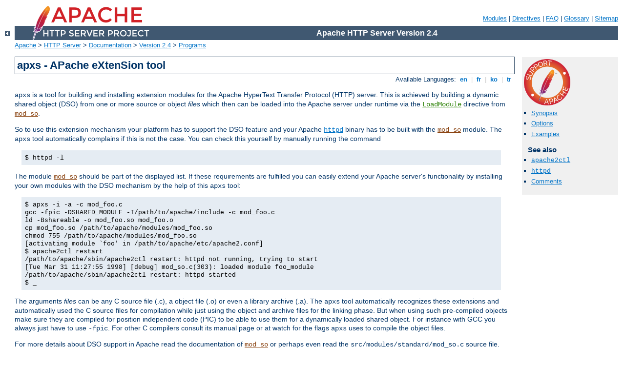

--- FILE ---
content_type: text/html
request_url: http://12-uc.com/manual/en/programs/apxs.html
body_size: 5369
content:
<?xml version="1.0" encoding="UTF-8"?>
<!DOCTYPE html PUBLIC "-//W3C//DTD XHTML 1.0 Strict//EN" "http://www.w3.org/TR/xhtml1/DTD/xhtml1-strict.dtd">
<html xmlns="http://www.w3.org/1999/xhtml" lang="en" xml:lang="en"><head>
<meta content="text/html; charset=UTF-8" http-equiv="Content-Type" />
<!--
        XXXXXXXXXXXXXXXXXXXXXXXXXXXXXXXXXXXXXXXXXXXXXXXXXXXXXXXXXXXXXXXXX
              This file is generated from xml source: DO NOT EDIT
        XXXXXXXXXXXXXXXXXXXXXXXXXXXXXXXXXXXXXXXXXXXXXXXXXXXXXXXXXXXXXXXXX
      -->
<title>apxs - APache eXtenSion tool - Apache HTTP Server Version 2.4</title>
<link href="../../style/css/manual.css" rel="stylesheet" media="all" type="text/css" title="Main stylesheet" />
<link href="../../style/css/manual-loose-100pc.css" rel="alternate stylesheet" media="all" type="text/css" title="No Sidebar - Default font size" />
<link href="../../style/css/manual-print.css" rel="stylesheet" media="print" type="text/css" /><link rel="stylesheet" type="text/css" href="../../style/css/prettify.css" />
<script src="../../style/scripts/prettify.min.js" type="text/javascript">
</script>

<link href="../../images/favicon.ico" rel="shortcut icon" /></head>
<body id="manual-page"><div id="page-header">
<p class="menu"><a href="../mod/index.html">Modules</a> | <a href="../mod/directives.html">Directives</a> | <a href="http://wiki.apache.org/httpd/FAQ">FAQ</a> | <a href="../glossary.html">Glossary</a> | <a href="../sitemap.html">Sitemap</a></p>
<p class="apache">Apache HTTP Server Version 2.4</p>
<img alt="" src="../../images/feather.png" /></div>
<div class="up"><a href="./index.html"><img title="&lt;-" alt="&lt;-" src="../../images/left.gif" /></a></div>
<div id="path">
<a href="http://www.apache.org/">Apache</a> &gt; <a href="http://httpd.apache.org/">HTTP Server</a> &gt; <a href="http://httpd.apache.org/docs/">Documentation</a> &gt; <a href="../index.html">Version 2.4</a> &gt; <a href="./index.html">Programs</a></div><div id="page-content"><div id="preamble"><h1>apxs - APache eXtenSion tool</h1>
<div class="toplang">
<p><span>Available Languages: </span><a href="../../en/programs/apxs.html" title="English">&nbsp;en&nbsp;</a> |
<a href="../../fr/programs/apxs.html" hreflang="fr" rel="alternate" title="Français">&nbsp;fr&nbsp;</a> |
<a href="../../ko/programs/apxs.html" hreflang="ko" rel="alternate" title="Korean">&nbsp;ko&nbsp;</a> |
<a href="../../tr/programs/apxs.html" hreflang="tr" rel="alternate" title="Türkçe">&nbsp;tr&nbsp;</a></p>
</div>

    <p><code>apxs</code> is a tool for building and installing extension
    modules for the Apache HyperText Transfer Protocol (HTTP) server. This is
    achieved by building a dynamic shared object (DSO) from one or more source
    or object <var>files</var> which then can be loaded into the Apache server
    under runtime via the <code class="directive"><a href="../mod/mod_so.html#loadmodule">LoadModule</a></code>
    directive from <code class="module"><a href="../mod/mod_so.html">mod_so</a></code>.</p>

    <p>So to use this extension mechanism your platform has to support the DSO
    feature and your Apache <code class="program"><a href="../programs/httpd.html">httpd</a></code> binary has to be built with the
    <code class="module"><a href="../mod/mod_so.html">mod_so</a></code> module. The <code>apxs</code> tool automatically
    complains if this is not the case. You can check this yourself by manually
    running the command</p>

    <div class="example"><p><code>
      $ httpd -l
    </code></p></div>

    <p>The module <code class="module"><a href="../mod/mod_so.html">mod_so</a></code> should be part of the displayed list.
    If these requirements are fulfilled you can easily extend your Apache
    server's functionality by installing your own modules with the DSO mechanism
    by the help of this <code>apxs</code> tool:</p>

    <div class="example"><p><code>
      $ apxs -i -a -c mod_foo.c<br />
      gcc -fpic -DSHARED_MODULE -I/path/to/apache/include -c mod_foo.c<br />
      ld -Bshareable -o mod_foo.so mod_foo.o<br />
      cp mod_foo.so /path/to/apache/modules/mod_foo.so<br />
      chmod 755 /path/to/apache/modules/mod_foo.so<br />
      [activating module `foo' in /path/to/apache/etc/apache2.conf]<br />
      $ apache2ctl restart<br />
      /path/to/apache/sbin/apache2ctl restart: httpd not running, trying to start<br />
      [Tue Mar 31 11:27:55 1998] [debug] mod_so.c(303): loaded module foo_module<br />
      /path/to/apache/sbin/apache2ctl restart: httpd started<br />
      $ _
    </code></p></div>

    <p>The arguments <var>files</var> can be any C source file (.c), a object
    file (.o) or even a library archive (.a). The <code>apxs</code> tool
    automatically recognizes these extensions and  automatically used the C
    source files for compilation while just using the object and archive files
    for the linking phase. But when using such pre-compiled objects make sure
    they are compiled for position independent code (PIC) to be able to use them
    for a dynamically loaded shared object. For instance with GCC you always
    just have to use <code>-fpic</code>. For other C compilers consult its
    manual page or at watch for the flags <code>apxs</code> uses to compile the
    object files.</p>

    <p>For more details about DSO support in Apache read the documentation of
    <code class="module"><a href="../mod/mod_so.html">mod_so</a></code> or perhaps even read the
    <code>src/modules/standard/mod_so.c</code> source file.</p>
</div>
<div id="quickview"><a href="https://www.apache.org/foundation/contributing.html" class="badge"><img src="../../images/SupportApache-small.png" alt="Support Apache!" /></a><ul id="toc"><li><img alt="" src="../../images/down.gif" /> <a href="#synopsis">Synopsis</a></li>
<li><img alt="" src="../../images/down.gif" /> <a href="#options">Options</a></li>
<li><img alt="" src="../../images/down.gif" /> <a href="#examples">Examples</a></li>
</ul><h3>See also</h3><ul class="seealso"><li><code class="program"><a href="../programs/apachectl.html">apache2ctl</a></code></li><li><code class="program"><a href="../programs/httpd.html">httpd</a></code></li><li><a href="#comments_section">Comments</a></li></ul></div>
<div class="top"><a href="#page-header"><img alt="top" src="../../images/up.gif" /></a></div>
<div class="section">
<h2><a name="synopsis" id="synopsis">Synopsis</a></h2>
    <p><code><strong>apxs</strong> -<strong>g</strong>
    [ -<strong>S</strong> <var>name</var>=<var>value</var> ]
    -<strong>n</strong> <var>modname</var></code></p>

    <p><code><strong>apxs</strong> -<strong>q</strong>
    [ -<strong>v</strong> ]
    [ -<strong>S</strong> <var>name</var>=<var>value</var> ]
    <var>query</var> ...</code></p>

    <p><code><strong>apxs</strong> -<strong>c</strong>
    [ -<strong>S</strong> <var>name</var>=<var>value</var> ]
    [ -<strong>o</strong> <var>dsofile</var> ]
    [ -<strong>I</strong> <var>incdir</var> ]
    [ -<strong>D</strong> <var>name</var>=<var>value</var> ]
    [ -<strong>L</strong> <var>libdir</var> ]
    [ -<strong>l</strong> <var>libname</var> ]
    [ -<strong>Wc,</strong><var>compiler-flags</var> ]
    [ -<strong>Wl,</strong><var>linker-flags</var> ]
    <var>files</var> ...</code></p>

    <p><code><strong>apxs</strong> -<strong>i</strong>
    [ -<strong>S</strong> <var>name</var>=<var>value</var> ]
    [ -<strong>n</strong> <var>modname</var> ]
    [ -<strong>a</strong> ]
    [ -<strong>A</strong> ]
    <var>dso-file</var> ...</code></p>

    <p><code><strong>apxs</strong> -<strong>e</strong>
    [ -<strong>S</strong> <var>name</var>=<var>value</var> ]
    [ -<strong>n</strong> <var>modname</var> ]
    [ -<strong>a</strong> ]
    [ -<strong>A</strong> ]
    <var>dso-file</var> ...</code></p>
</div><div class="top"><a href="#page-header"><img alt="top" src="../../images/up.gif" /></a></div>
<div class="section">
<h2><a name="options" id="options">Options</a></h2>
    <h3><a name="options.common" id="options.common">Common Options</a></h3>
      <dl>
      <dt><code>-n <var>modname</var></code></dt>
      <dd>This explicitly sets the module name for the <code>-i</code> (install)
      and <code>-g</code> (template generation) option. Use this to explicitly
      specify the module name. For option <code>-g</code> this is required, for
      option <code>-i</code> the <code>apxs</code> tool tries to determine the
      name from the source or (as a fallback) at least by guessing it from the
      filename.</dd>
      </dl>
    

    <h3><a name="options.query" id="options.query">Query Options</a></h3>
      <dl>
      <dt><code>-q</code></dt>
      <dd>Performs a query for variables and environment settings used to
      build <code>httpd</code>.  When invoked without <var>query</var> parameters,
      it prints all known variables and their values.  The optional <code>-v</code>
      parameter formats the list output.

      <p>Use this to manually determine settings used to build the
      <code>httpd</code> that will load your module.  For instance use</p>
      <div class="example"><p><code>
        INC=-I`apxs -q INCLUDEDIR`
      </code></p></div>

      <p>inside your own Makefiles if you need manual access to Apache's C
      header files.</p></dd>
      </dl>
    

    <h3><a name="options.conf" id="options.conf">Configuration Options</a></h3>
      <dl>
      <dt><code>-S <var>name</var>=<var>value</var></code></dt>
      <dd>This option changes the apxs settings described above.</dd>
      </dl>
    

    <h3><a name="options.template" id="options.template">Template Generation Options</a></h3>
      <dl>
      <dt><code>-g</code></dt>
      <dd>This generates a subdirectory <var>name</var> (see option
      <code>-n</code>) and there two files: A sample module source file named
      <code>mod_<var>name</var>.c</code> which can be used as a template for
      creating your own modules or as a quick start for playing with the
      apxs mechanism. And a corresponding <code>Makefile</code> for even easier
      build and installing of this module.</dd>
      </dl>
    

    <h3><a name="options.dso" id="options.dso">DSO Compilation Options</a></h3>
      <dl>
      <dt><code>-c</code></dt>
      <dd>This indicates the compilation operation. It first compiles the C
      source files (.c) of <var>files</var> into corresponding object files (.o)
      and then builds a dynamically shared object in <var>dsofile</var> by
      linking these object files plus the remaining object files (.o and .a) of
      <var>files</var>. If no <code>-o</code> option is specified the output
      file is guessed from the first filename in <var>files</var> and thus
      usually defaults to <code>mod_<var>name</var>.so</code>.</dd>

      <dt><code>-o <var>dsofile</var></code></dt>
      <dd>Explicitly specifies the filename of the created dynamically shared
      object. If not specified and the name cannot be guessed from the
      <var>files</var> list, the fallback name <code>mod_unknown.so</code> is
      used.</dd>

      <dt><code>-D <var>name</var>=<var>value</var></code></dt>
      <dd>This option is directly passed through to the compilation command(s).
      Use this to add your own defines to the build process.</dd>

      <dt><code>-I <var>incdir</var></code></dt>
      <dd>This option is directly passed through to the compilation command(s).
      Use this to add your own include directories to search to the build
      process.</dd>

      <dt><code>-L <var>libdir</var></code></dt>
      <dd>This option is directly passed through to the linker command. Use this
      to add your own library directories to search to the build  process.</dd>

      <dt><code>-l <var>libname</var></code></dt>
      <dd>This option is directly passed through to the linker command. Use this
      to add your own libraries to search to the build process.</dd>

      <dt><code>-Wc,<var>compiler-flags</var></code></dt>
      <dd>This option passes <var>compiler-flags</var> as additional flags to
      the <code>libtool --mode=compile</code> command. Use this to add local
      compiler-specific options.</dd>

      <dt><code>-Wl,<var>linker-flags</var></code></dt>
      <dd>This option passes <var>linker-flags</var> as additional
      flags to the <code>libtool --mode=link</code> command. Use this
      to add local linker-specific options.</dd>

      <dt><code>-p</code></dt>
      <dd>This option causes apxs to link against the apr/apr-util libraries.
      This is useful when compiling helper programs that use the apr/apr-util
      libraries.</dd>
      </dl>
    

    <h3><a name="options.dsoinstall" id="options.dsoinstall">DSO Installation and Configuration Options</a></h3>
    
      <dl>
      <dt><code>-i</code></dt>
      <dd>This indicates the installation operation and installs one or more
      dynamically shared objects into the server's <var>modules</var>
      directory.</dd>

      <dt><code>-a</code></dt>
      <dd>This activates the module by automatically adding a corresponding
      <code class="directive"><a href="../mod/mod_so.html#loadmodule">LoadModule</a></code> line to Apache's
      <code>apache2.conf</code> configuration file, or by enabling it if it
      already exists.</dd>

      <dt><code>-A</code></dt>
      <dd>Same as option <code>-a</code> but the created <code class="directive"><a href="../mod/mod_so.html#loadmodule">LoadModule</a></code> directive is prefixed with a hash
      sign (<code>#</code>), <em>i.e.</em>, the module is just prepared for
      later activation but initially disabled.</dd>

      <dt><code>-e</code></dt>
      <dd>This indicates the editing operation, which can be used with the
      <code>-a</code> and <code>-A</code> options similarly to the
      <code>-i</code> operation to edit Apache's <code>apache2.conf</code>
      configuration file without attempting to install the module.</dd>
      </dl>
    
</div><div class="top"><a href="#page-header"><img alt="top" src="../../images/up.gif" /></a></div>
<div class="section">
<h2><a name="examples" id="examples">Examples</a></h2>
    <p>Assume you have an Apache module named <code>mod_foo.c</code> available
    which should extend Apache's server functionality. To accomplish this you
    first have to compile the C source into a shared object suitable for loading
    into the Apache server under runtime via the following command:</p>

    <div class="example"><p><code>
      $ apxs -c mod_foo.c<br />
      /path/to/libtool --mode=compile gcc ... -c mod_foo.c<br />
      /path/to/libtool --mode=link gcc ... -o mod_foo.la mod_foo.slo<br />
      $ _
    </code></p></div>

    <p>Then you have to update the Apache configuration by making sure a
    <code class="directive"><a href="../mod/mod_so.html#loadmodule">LoadModule</a></code> directive is present to
    load this shared object. To simplify this step <code>apxs</code> provides
    an automatic way to install the shared object in its "modules" directory
    and updating the <code>apache2.conf</code> file accordingly. This can be
    achieved by running:</p>

    <div class="example"><p><code>
      $ apxs -i -a mod_foo.la<br />
      /path/to/instdso.sh mod_foo.la /path/to/apache/modules<br />
      /path/to/libtool --mode=install cp mod_foo.la /path/to/apache/modules
      ...
      chmod 755 /path/to/apache/modules/mod_foo.so<br />
      [activating module `foo' in /path/to/apache/conf/apache2.conf]<br />
      $ _
    </code></p></div>

    <p>This way a line named</p>

    <div class="example"><p><code>
      LoadModule foo_module modules/mod_foo.so
    </code></p></div>

    <p>is added to the configuration file if still not present. If you want to
    have this disabled per default use the <code>-A</code> option,
    <em>i.e.</em></p>

    <div class="example"><p><code>
      $ apxs -i -A mod_foo.c
    </code></p></div>

    <p>For a quick test of the apxs mechanism you can create a sample Apache
    module template plus a corresponding Makefile via:</p>

    <div class="example"><p><code>
      $ apxs -g -n foo<br />
      Creating [DIR]  foo<br />
      Creating [FILE] foo/Makefile<br />
      Creating [FILE] foo/modules.mk<br />
      Creating [FILE] foo/mod_foo.c<br />
      Creating [FILE] foo/.deps<br />
      $ _
    </code></p></div>

    <p>Then you can immediately compile this sample module into a shared object
    and load it into the Apache server:</p>

    <div class="example"><p><code>
      $ cd foo<br />
      $ make all reload<br />
      apxs -c mod_foo.c<br />
      /path/to/libtool --mode=compile gcc ... -c mod_foo.c<br />
      /path/to/libtool --mode=link gcc ... -o mod_foo.la mod_foo.slo<br />
      apxs -i -a -n "foo" mod_foo.la<br />
      /path/to/instdso.sh mod_foo.la /path/to/apache/modules<br />
      /path/to/libtool --mode=install cp mod_foo.la /path/to/apache/modules
      ...
      chmod 755 /path/to/apache/modules/mod_foo.so<br />
      [activating module `foo' in /path/to/apache/conf/apache2.conf]<br />
      apache2ctl restart<br />
      /path/to/apache/sbin/apache2ctl restart: httpd not running, trying to start<br />
      [Tue Mar 31 11:27:55 1998] [debug] mod_so.c(303): loaded module foo_module<br />
      /path/to/apache/sbin/apache2ctl restart: httpd started<br />
      $ _
    </code></p></div>

</div></div>
<div class="bottomlang">
<p><span>Available Languages: </span><a href="../../en/programs/apxs.html" title="English">&nbsp;en&nbsp;</a> |
<a href="../../fr/programs/apxs.html" hreflang="fr" rel="alternate" title="Français">&nbsp;fr&nbsp;</a> |
<a href="../../ko/programs/apxs.html" hreflang="ko" rel="alternate" title="Korean">&nbsp;ko&nbsp;</a> |
<a href="../../tr/programs/apxs.html" hreflang="tr" rel="alternate" title="Türkçe">&nbsp;tr&nbsp;</a></p>
</div><div class="top"><a href="#page-header"><img src="../../images/up.gif" alt="top" /></a></div><div class="section"><h2><a id="comments_section" name="comments_section">Comments</a></h2><div class="warning"><strong>Notice:</strong><br />This is not a Q&amp;A section. Comments placed here should be pointed towards suggestions on improving the documentation or server, and may be removed by our moderators if they are either implemented or considered invalid/off-topic. Questions on how to manage the Apache HTTP Server should be directed at either our IRC channel, #httpd, on Libera.chat, or sent to our <a href="https://httpd.apache.org/lists.html">mailing lists</a>.</div>
<script type="text/javascript"><!--//--><![CDATA[//><!--
var comments_shortname = 'httpd';
var comments_identifier = 'http://httpd.apache.org/docs/2.4/programs/apxs.html';
(function(w, d) {
    if (w.location.hostname.toLowerCase() == "httpd.apache.org") {
        d.write('<div id="comments_thread"><\/div>');
        var s = d.createElement('script');
        s.type = 'text/javascript';
        s.async = true;
        s.src = 'https://comments.apache.org/show_comments.lua?site=' + comments_shortname + '&page=' + comments_identifier;
        (d.getElementsByTagName('head')[0] || d.getElementsByTagName('body')[0]).appendChild(s);
    }
    else { 
        d.write('<div id="comments_thread">Comments are disabled for this page at the moment.<\/div>');
    }
})(window, document);
//--><!]]></script></div><div id="footer">
<p class="apache">Copyright 2024 The Apache Software Foundation.<br />Licensed under the <a href="http://www.apache.org/licenses/LICENSE-2.0">Apache License, Version 2.0</a>.</p>
<p class="menu"><a href="../mod/index.html">Modules</a> | <a href="../mod/directives.html">Directives</a> | <a href="http://wiki.apache.org/httpd/FAQ">FAQ</a> | <a href="../glossary.html">Glossary</a> | <a href="../sitemap.html">Sitemap</a></p></div><script type="text/javascript"><!--//--><![CDATA[//><!--
if (typeof(prettyPrint) !== 'undefined') {
    prettyPrint();
}
//--><!]]></script>
</body></html>